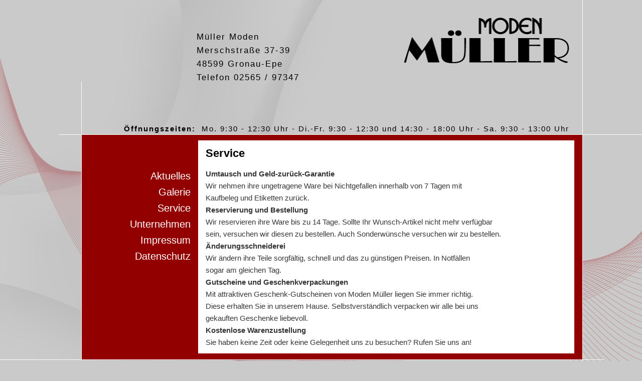

--- FILE ---
content_type: text/html; charset=UTF-8
request_url: https://moden-mueller.de/?page_id=7
body_size: 4148
content:
<!DOCTYPE html>
<!--[if IE 6]>
<html id="ie6" lang="de-DE">
<![endif]-->
<!--[if IE 7]>
<html id="ie7" lang="de-DE">
<![endif]-->
<!--[if IE 8]>
<html id="ie8" lang="de-DE">
<![endif]-->
<!--[if !(IE 6) | !(IE 7) | !(IE 8)  ]><!-->
<html lang="de-DE">
<!--<![endif]-->
<head>
<meta charset="UTF-8" />
<meta name="viewport" content="width=device-width" />
<title>Service | Müller Moden</title>
<link rel="profile" href="http://gmpg.org/xfn/11" />
<link rel="stylesheet" type="text/css" media="all" href="https://moden-mueller.de/wp-content/themes/twentyeleven/style.css" />
<link rel="pingback" href="https://moden-mueller.de/xmlrpc.php" />
<!--[if lt IE 9]>
<script src="https://moden-mueller.de/wp-content/themes/twentyeleven/js/html5.js" type="text/javascript"></script>
<![endif]-->

<!-- MapPress Easy Google Maps Version:2.47.5 (http://www.wphostreviews.com/mappress) -->
<script type='text/javascript'>mapp = window.mapp || {}; mapp.data = [];</script>
<link rel='dns-prefetch' href='//s.w.org' />
<link rel="alternate" type="application/rss+xml" title="Müller Moden &raquo; Feed" href="https://moden-mueller.de/?feed=rss2" />
<link rel="alternate" type="application/rss+xml" title="Müller Moden &raquo; Kommentar-Feed" href="https://moden-mueller.de/?feed=comments-rss2" />
<link rel="alternate" type="application/rss+xml" title="Müller Moden &raquo; Service Kommentar-Feed" href="https://moden-mueller.de/?feed=rss2&#038;page_id=7" />
		<script type="text/javascript">
			window._wpemojiSettings = {"baseUrl":"https:\/\/s.w.org\/images\/core\/emoji\/11\/72x72\/","ext":".png","svgUrl":"https:\/\/s.w.org\/images\/core\/emoji\/11\/svg\/","svgExt":".svg","source":{"concatemoji":"https:\/\/moden-mueller.de\/wp-includes\/js\/wp-emoji-release.min.js?ver=4.9.8"}};
			!function(a,b,c){function d(a,b){var c=String.fromCharCode;l.clearRect(0,0,k.width,k.height),l.fillText(c.apply(this,a),0,0);var d=k.toDataURL();l.clearRect(0,0,k.width,k.height),l.fillText(c.apply(this,b),0,0);var e=k.toDataURL();return d===e}function e(a){var b;if(!l||!l.fillText)return!1;switch(l.textBaseline="top",l.font="600 32px Arial",a){case"flag":return!(b=d([55356,56826,55356,56819],[55356,56826,8203,55356,56819]))&&(b=d([55356,57332,56128,56423,56128,56418,56128,56421,56128,56430,56128,56423,56128,56447],[55356,57332,8203,56128,56423,8203,56128,56418,8203,56128,56421,8203,56128,56430,8203,56128,56423,8203,56128,56447]),!b);case"emoji":return b=d([55358,56760,9792,65039],[55358,56760,8203,9792,65039]),!b}return!1}function f(a){var c=b.createElement("script");c.src=a,c.defer=c.type="text/javascript",b.getElementsByTagName("head")[0].appendChild(c)}var g,h,i,j,k=b.createElement("canvas"),l=k.getContext&&k.getContext("2d");for(j=Array("flag","emoji"),c.supports={everything:!0,everythingExceptFlag:!0},i=0;i<j.length;i++)c.supports[j[i]]=e(j[i]),c.supports.everything=c.supports.everything&&c.supports[j[i]],"flag"!==j[i]&&(c.supports.everythingExceptFlag=c.supports.everythingExceptFlag&&c.supports[j[i]]);c.supports.everythingExceptFlag=c.supports.everythingExceptFlag&&!c.supports.flag,c.DOMReady=!1,c.readyCallback=function(){c.DOMReady=!0},c.supports.everything||(h=function(){c.readyCallback()},b.addEventListener?(b.addEventListener("DOMContentLoaded",h,!1),a.addEventListener("load",h,!1)):(a.attachEvent("onload",h),b.attachEvent("onreadystatechange",function(){"complete"===b.readyState&&c.readyCallback()})),g=c.source||{},g.concatemoji?f(g.concatemoji):g.wpemoji&&g.twemoji&&(f(g.twemoji),f(g.wpemoji)))}(window,document,window._wpemojiSettings);
		</script>
		<style type="text/css">
img.wp-smiley,
img.emoji {
	display: inline !important;
	border: none !important;
	box-shadow: none !important;
	height: 1em !important;
	width: 1em !important;
	margin: 0 .07em !important;
	vertical-align: -0.1em !important;
	background: none !important;
	padding: 0 !important;
}
</style>
<link rel='stylesheet' id='contact-form-7-css'  href='https://moden-mueller.de/wp-content/plugins/contact-form-7/includes/css/styles.css?ver=5.0' type='text/css' media='all' />
<link rel='stylesheet' id='mappress-css'  href='https://moden-mueller.de/wp-content/plugins/mappress-google-maps-for-wordpress/css/mappress.css?ver=2.47.5' type='text/css' media='all' />
<script type='text/javascript' src='https://moden-mueller.de/wp-includes/js/jquery/jquery.js?ver=1.12.4'></script>
<script type='text/javascript' src='https://moden-mueller.de/wp-includes/js/jquery/jquery-migrate.min.js?ver=1.4.1'></script>
<link rel='https://api.w.org/' href='https://moden-mueller.de/index.php?rest_route=/' />
<link rel="EditURI" type="application/rsd+xml" title="RSD" href="https://moden-mueller.de/xmlrpc.php?rsd" />
<link rel="wlwmanifest" type="application/wlwmanifest+xml" href="https://moden-mueller.de/wp-includes/wlwmanifest.xml" /> 
<meta name="generator" content="WordPress 4.9.8" />
<link rel="canonical" href="https://moden-mueller.de/?page_id=7" />
<link rel='shortlink' href='https://moden-mueller.de/?p=7' />
<link rel="alternate" type="application/json+oembed" href="https://moden-mueller.de/index.php?rest_route=%2Foembed%2F1.0%2Fembed&#038;url=https%3A%2F%2Fmoden-mueller.de%2F%3Fpage_id%3D7" />
<link rel="alternate" type="text/xml+oembed" href="https://moden-mueller.de/index.php?rest_route=%2Foembed%2F1.0%2Fembed&#038;url=https%3A%2F%2Fmoden-mueller.de%2F%3Fpage_id%3D7&#038;format=xml" />
	<style>
		/* Link color */
		a,
		#site-title a:focus,
		#site-title a:hover,
		#site-title a:active,
		.entry-title a:hover,
		.entry-title a:focus,
		.entry-title a:active,
		.widget_twentyeleven_ephemera .comments-link a:hover,
		section.recent-posts .other-recent-posts a[rel="bookmark"]:hover,
		section.recent-posts .other-recent-posts .comments-link a:hover,
		.format-image footer.entry-meta a:hover,
		#site-generator a:hover {
			color: #fff;
		}
		section.recent-posts .other-recent-posts .comments-link a:hover {
			border-color: #fff;
		}
		article.feature-image.small .entry-summary p a:hover,
		.entry-header .comments-link a:hover,
		.entry-header .comments-link a:focus,
		.entry-header .comments-link a:active,
		.feature-slider a.active {
			background-color: #fff;
		}
	</style>
	<style type="text/css">
			#site-title,
		#site-description {
			position: absolute !important;
			clip: rect(1px 1px 1px 1px); /* IE6, IE7 */
			clip: rect(1px, 1px, 1px, 1px);
		}
		</style>
	<style type="text/css" id="custom-background-css">
body.custom-background { background-color: #cacaca; background-image: url("https://moden-mueller.de/wp-content/uploads/2013/04/bg.jpg"); background-position: left top; background-size: auto; background-repeat: no-repeat; background-attachment: scroll; }
</style>
</head>

<body class="page-template page-template-sidebar-page page-template-sidebar-page-php page page-id-7 custom-background single-author two-column left-sidebar">
<div id="page" class="hfeed">
	<header id="branding" role="banner">
			<hgroup>
				<h1 id="site-title"><span><a href="https://moden-mueller.de/" title="Müller Moden" rel="home">Müller Moden</a></span></h1>
				<h2 id="site-description"></h2>
			</hgroup>

			<a id="logo" href="https://moden-mueller.de/">
					<img src="wp-content/themes/twentyeleven/images/moden_mueller_logo.png"  alt="ModenMueller" width="329" height="91" />
			</a>
			<span id="address_text">
				M&uuml;ller Moden</br>
				Merschstra&szlig;e 37-39</br>
				48599 Gronau-Epe</br>
				Telefon 02565 / 97347</br>
			</span>
			<span id="openingtimes"><strong>&Ouml;ffnungszeiten:&nbsp;</strong> Mo. 9:30 - 12:30 Uhr - Di.-Fr. 9:30 - 12:30 und 14:30 - 18:00 Uhr - Sa. 9:30 - 13:00 Uhr</span>

	</header><!-- #branding -->


	<div id="main">

		<div id="primary">
			<div id="content" role="main">

				
					
<article id="post-7" class="post-7 page type-page status-publish hentry">


	<div class="entry-content">
			<header class="entry-header">
		<h1 class="entry-title">Service</h1>
	</header><!-- .entry-header -->
			<p><strong>Umtausch und Geld-zurück-Garantie</strong></p>
<p>Wir nehmen ihre ungetragene Ware bei Nichtgefallen innerhalb von 7 Tagen mit<br />
Kaufbeleg und Etiketten zurück.</p>
<p><strong>Reservierung und Bestellung</strong></p>
<p>Wir reservieren ihre Ware bis zu 14 Tage. Sollte Ihr Wunsch-Artikel nicht mehr verfügbar<br />
sein, versuchen wir diesen zu bestellen. Auch Sonderwünsche versuchen wir zu bestellen.</p>
<p><strong>Änderungsschneiderei</strong></p>
<p>Wir ändern ihre Teile sorgfältig, schnell und das zu günstigen Preisen. In Notfällen<br />
sogar am gleichen Tag.</p>
<p><strong>Gutscheine und Geschenkverpackungen</strong></p>
<p>Mit attraktiven Geschenk-Gutscheinen von Moden Müller liegen Sie immer richtig.<br />
Diese erhalten Sie in unserem Hause. Selbstverständlich verpacken wir alle bei uns<br />
gekauften Geschenke liebevoll.</p>
<p><strong>Kostenlose Warenzustellung</strong></p>
<p>Sie haben keine Zeit oder keine Gelegenheit uns zu besuchen? Rufen Sie uns an!<br />
Wir bringen Ihnen die Ware in den Gebieten Epe, Gronau, Heek, Nienborg und<br />
Graes kostenlos nach Hause.</p>
<p><strong>Kostenloses Parken</strong></p>
<p>Gegenüber unseres Hauses befinden sich Parkplätze. ( 2 Stunden mit Parkscheibe )</p>
<p><strong>Rabatt</strong></p>
<p>Bei einem Einkauf von über 100,- € erhalten Sie 3% Skonto.</p>
			</div><!-- .entry-content -->
	<footer class="entry-meta">
			</footer><!-- .entry-meta -->
</article><!-- #post-7 -->

						<div id="comments">
	
	
	
	
</div><!-- #comments -->

				
			</div><!-- #content -->
			<div id="partners"></div>
		</div><!-- #primary -->

		<div id="secondary" class="widget-area" role="complementary">
			<aside id="nav_menu-2" class="widget widget_nav_menu"><div class="menu-hauptmenue-container"><ul id="menu-hauptmenue" class="menu"><li id="menu-item-86" class="menu-item menu-item-type-custom menu-item-object-custom menu-item-home menu-item-86"><a href="http://moden-mueller.de/">Aktuelles</a></li>
<li id="menu-item-124" class="menu-item menu-item-type-post_type menu-item-object-page menu-item-124"><a href="https://moden-mueller.de/?page_id=2">Galerie</a></li>
<li id="menu-item-21" class="menu-item menu-item-type-post_type menu-item-object-page current-menu-item page_item page-item-7 current_page_item menu-item-21"><a href="https://moden-mueller.de/?page_id=7">Service</a></li>
<li id="menu-item-20" class="menu-item menu-item-type-post_type menu-item-object-page menu-item-20"><a href="https://moden-mueller.de/?page_id=9">Unternehmen</a></li>
<li id="menu-item-33" class="menu-item menu-item-type-post_type menu-item-object-page menu-item-33"><a href="https://moden-mueller.de/?page_id=31">Impressum</a></li>
<li id="menu-item-402" class="menu-item menu-item-type-post_type menu-item-object-page menu-item-402"><a href="https://moden-mueller.de/?page_id=400">Datenschutz</a></li>
</ul></div></aside>		</div><!-- #secondary .widget-area -->

	</div><!-- #main -->

	<footer id="colophon" role="contentinfo">
	</footer><!-- #colophon -->
</div><!-- #page -->

<script type='text/javascript' src='https://moden-mueller.de/wp-includes/js/comment-reply.min.js?ver=4.9.8'></script>
<script type='text/javascript'>
/* <![CDATA[ */
var wpcf7 = {"apiSettings":{"root":"https:\/\/moden-mueller.de\/index.php?rest_route=\/contact-form-7\/v1","namespace":"contact-form-7\/v1"},"recaptcha":{"messages":{"empty":"Bitte best\u00e4tige, dass du keine Maschine bist."}}};
/* ]]> */
</script>
<script type='text/javascript' src='https://moden-mueller.de/wp-content/plugins/contact-form-7/includes/js/scripts.js?ver=5.0'></script>
<script type='text/javascript' src='https://moden-mueller.de/wp-includes/js/wp-embed.min.js?ver=4.9.8'></script>

</body>
</html>